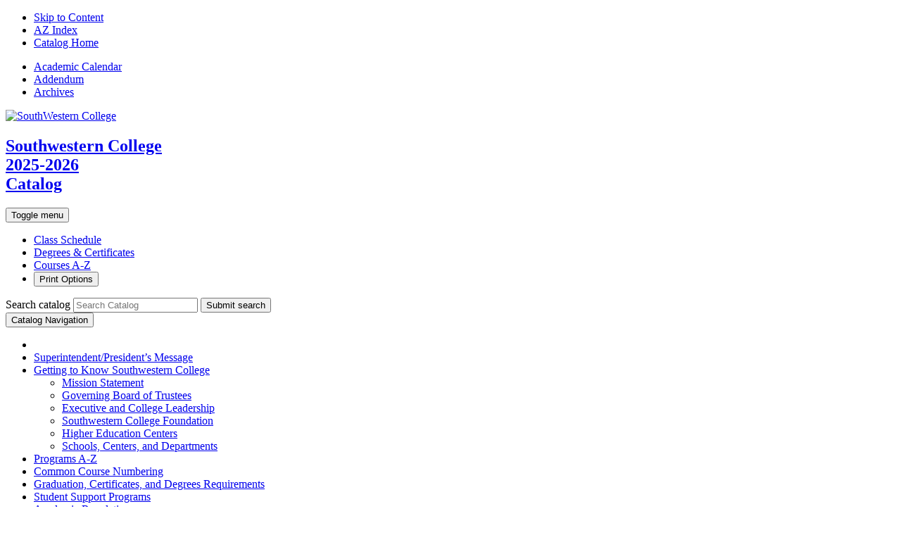

--- FILE ---
content_type: text/html; charset=UTF-8
request_url: https://catalog.swccd.edu/getting-to-know-southwestern-college/southwestern-college-foundation/
body_size: 13079
content:



<!doctype html>
<html class="no-js" xml:lang="en" lang="en" dir="ltr">

<head>
<meta http-equiv="X-UA-Compatible" content="IE=Edge" />
<title>Southwestern College Foundation &lt; SWCCD</title>
<meta http-equiv="Content-Type" content="text/html; charset=utf-8" />
<link rel="search" type="application/opensearchdescription+xml"
			href="/search/opensearch.xml" title="Catalog" />
<meta name="viewport" content="width=device-width, initial-scale=1.0, minimum-scale=1.0" />
<link href="/images/favicon.ico" rel="shortcut icon" />
<link rel="stylesheet" type="text/css" href="/css/reset.css" />
<link rel="stylesheet" type="text/css" href="/fonts/font-awesome/font-awesome.min.css" />
<link rel="preconnect" href="https://fonts.googleapis.com">
<link rel="preconnect" href="https://fonts.gstatic.com" crossorigin>
<link rel="preconnect" href="https://fonts.googleapis.com">
<link rel="preconnect" href="https://fonts.gstatic.com" crossorigin>
<link
	href="https://fonts.googleapis.com/css2?family=Montserrat:ital,wght@0,300;0,400;0,500;0,600;0,700;0,800;1,400&display=swap"
	rel="stylesheet">
<link rel="stylesheet" type="text/css" href="/css/courseleaf.css?v=1748553537000" />
<link rel="stylesheet" type="text/css" href="/css/screen.css?v=1748553537000" media="screen" />
<link rel="stylesheet" type="text/css" href="/css/print.css?v=1748553537000" media="print" />
<script type="text/javascript" src="/js/jquery.js"></script>
<script type="text/javascript" src="/js/lfjs.js"></script>
<script type="text/javascript" src="/js/lfjs_any.js"></script>
<link rel="stylesheet" type="text/css" href="/js/lfjs.css?v=1748553541000" />
<script type="text/javascript" src="/js/courseleaf.js?v=1748553541000"></script>
<script type="text/javascript" src="/js/custom.js?v=1748553541000"></script>
<script type="text/javascript">var gakey = "G-9K5H08455C";</script><script type="text/javascript" src="/js/analytics.js"></script>

<script>
	(function(w,d,s,l,i){w[l]=w[l]||[];w[l].push({'gtm.start':
	new Date().getTime(),event:'gtm.js'});var f=d.getElementsByTagName(s)[0],
	j=d.createElement(s),dl=l!='dataLayer'?'&l='+l:'';j.async=true;j.src=
	'https://www.googletagmanager.com/gtm.js?id='+i+dl;f.parentNode.insertBefore(j,f);
	})(window,document,'script','dataLayer','GTM-NKHJMN7');
</script>




</head>



<body class="">




<nav aria-label="Skip content menu" class="accessible">
		<div class="accessible-menu">
			<ul>
				<li><a href="#contentarea" rel="section">Skip to Content</a></li>
				<li><a href="/azindex/">AZ Index</a></li>
				<li><a href="/">Catalog Home</a></li>
			</ul>
		</div>
	</nav>

	<header id="header">
		<div class="tertStrip">
			<div class="wrap">
				<nav class="tertNav">
					<ul>
						<li><a href="/academic-calendar/"><span><span>Academic </span>Calendar</span></a></li>
						<li><a href="/addendum/"><span>Addendum</span></a></li>
						<li><a href="https://www.swccd.edu/classes-and-registration/catalog/"><span>Archives</span></a></li>
					</ul>
				</nav>
			</div>
		</div>
		<div class="wrap">
			<div id="logo">
				<a href="https://www.swccd.edu/"><img src="/images/swccd-logo.png" alt="SouthWestern College" /></a>
			</div>
		</div>
	</header>



<section id="local-header" aria-labelledby="aria__section-title">
		<div class="wrap">
			<div id="site-title">
				<h1 id="aria__section-title">
					<a href="/">
						<span class="st-coll">Southwestern College</span><br>
						<span class="st-edition">2025-2026 </span><br class="st-br">
						<span class="st-cat">Catalog</span>
					</a>
				</h1>
			</div>
			<button id="hamburger" aria-controls="navigation" data-toggle="#navigation" aria-expanded="false">
				<span class="sr-only">Toggle menu</span>
				<span class="fa fa-bars" aria-hidden="true"></span>
			</button>
		</div>
		<div class="qlContain">
			<div class="wrap">
				<nav id="navigation" aria-label="Secondary" aria-hidden="false">
					<ul id="main-nav" class="clearfix">

						<li><a href="https://www.swccd.edu/classes-and-registration/class-schedule/"><span>Class
									Schedule</span></a></li>
						<li><a href="/programs/"><span>Degrees &amp; Certificates</span></a></li>
						<li><a href="/course-descriptions/"><span>Courses A-Z</span></a></li>
						<li><button aria-controls="print-dialog" onclick="showPrintDialog(); return false;">
								<span><span class="fa fa-print" aria-hidden="true"></span> Print Options</span>
							</button></li>

					</ul>
				</nav>
			</div>
		</div>


	</section>

	<div id="content-container">
		<div class="wrap">
			<aside id="col-nav">
			
      <div class="search" id="cat-search">
         <form action="/search/">
            <label for="cat-search-term" class="sr-only">Search catalog</label>
            <input class="search-field" type="text" name="search" id="cat-search-term" placeholder="Search Catalog" />
							<button class="search-button" type="submit">
								<span class="fa fa-search" aria-hidden="true"></span>
								<span class="sr-only">Submit search</span>
							</button>
<!-- <input type="hidden" name="caturl" value="/getting-to-know-southwestern-college" /> -->
         </form>
      </div>
	  
				<button id="sidebar-toggle" aria-expanded="false" data-toggle="#sidebar">
					<span class="fa fa-bars" aria-hidden="true"></span>
					<span>Catalog Navigation</span>
				</button>

				<div id="sidebar">

					<div class="sidebar-item">
						<!-- Begin Regular Nav -->
						<nav id="cl-menu" aria-label="Primary">
<ul class="nav levelzero" id="/">
	<li><a href="/programs/">  </a></li>
	<li><a href="/superintendent-presidents-message/">Superintendent/&#8203;President’s Message</a></li>
	<li class="active isparent"><a href="/getting-to-know-southwestern-college/">Getting to Know Southwestern College</a>
	<ul class="nav levelone" id="/getting-to-know-southwestern-college/">
		<li class="isparent"><a href="/getting-to-know-southwestern-college/mission-statement/">Mission Statement</a></li>
		<li><a href="/getting-to-know-southwestern-college/governing-board-trustees/">Governing Board of Trustees</a></li>
		<li><a href="/getting-to-know-southwestern-college/executive-college-leadership/">Executive and College Leadership</a></li>
		<li class="active self"><a href="#" onclick="return false;">Southwestern College Foundation</a></li>
		<li><a href="/getting-to-know-southwestern-college/higher-education-centers/">Higher Education Centers</a></li>
		<li class="isparent"><a href="/getting-to-know-southwestern-college/schools-centers-departments/">Schools, Centers, and Departments</a></li>
	</ul>
	</li>
	<li class="isparent"><a href="/programs-az/">Programs A-&#8203;Z</a></li>
	<li><a href="/ccn/">Common Course Numbering</a></li>
	<li class="isparent"><a href="/certificates-certifications-degrees-csuuc-requirements/">Graduation, Certificates, and Degrees Requirements</a></li>
	<li class="isparent"><a href="/student-success-support-program/">Student Support Programs</a></li>
	<li class="isparent"><a href="/academic-regulations/">Academic Regulations</a></li>
	<li class="isparent"><a href="/noncredit-certificates-courses/">Noncredit Certificates and Courses</a></li>
	<li class="isparent"><a href="/faculty-staff-administrators/">Faculty, Classified Professionals, and Administrators</a></li>
	<li><a href="/maps/">Maps</a></li>
</ul>
               </nav>
</div>


				</div>
			</aside> <!-- end col-nav -->
			<div id="col-content">
<nav id="breadcrumb" aria-label="Breadcrumbs">
<ul><li><a href="/">Home</a><span class="crumbsep">»</span></li><li><a href="/getting-to-know-southwestern-college/">Getting&nbsp;to&nbsp;Know&nbsp;Southwestern&nbsp;College</a><span class="crumbsep">»</span></li><li><span class="active">Southwestern College Foundation</span></li></ul>
</nav>
				<main id="contentarea">

					<header>
						<h1 class="page-title">Southwestern College Foundation</h1>
					</header>

      <div class="search" id="cat-search2">
         <form action="/search/">
            <label for="cat-search-term2" class="sr-only">Search catalog</label>
            <input class="search-field" type="text" name="search" id="cat-search-term2" placeholder="Search Catalog" />
							<button class="search-button" type="submit">
								<span class="fa fa-search" aria-hidden="true"></span>
								<span class="sr-only">Submit search</span>
							</button>
<!-- <input type="hidden" name="caturl" value="/getting-to-know-southwestern-college" /> -->
         </form>
      </div>





<div id="textcontainer" class="page_content">

<p class="List_Text-body-1---justified-10pt-leading">The <a href="https://www.swccd.edu/swc-community/swc-foundation/index.aspx" target="_blank">Southwestern College (SWC) Foundation </a>was established as a separate private nonprofit corporation in 1982 to solicit and receive real and personal property from public agencies, individuals or estates, and to manage, invest and/or distribute such real and personal property for the promotion of educational services, programs, and facilities at Southwestern College and/or within the Southwestern Community College District.</p>
<p class="List_Text-body-1---justified-10pt-leading">Southwestern College Foundation funds are primarily used to award student scholarships, sponsor campus activities, and build the College’s endowment.</p>
<p class="List_Text-body-1---justified-10pt-leading">The SWC Foundation Directors are goodwill ambassadors for the College, giving of their time, talent, and treasure. Members are elected to serve three-year terms and officers are elected on an annual basis.</p>
<h3 class="List_Subhead-1-modified">Officers</h3>
<p><strong>Chair–Joseph Martinez II</strong><br/>
<span>Seltzer, Caplan, McMahon, Vitek</span><br/>
<span><strong>Vice Chair - Daniel Guillen</strong></span><br/>
<span>International Private Wealth Advisors</span><br/>
<span><strong>Secretary – Kathy Tyner</strong></span><br/>
<span>Retired, Community Leader</span><br/>
<span><strong>Treasurer – Sally Preston</strong></span><br/>
<span>Retired, Community Leader</span><br/>
<span><strong>Past Chair- Gustavo Perez</strong></span><br/>
<span>Ernst &amp; Young</span><br/>
<span><strong>Robert Moreno – Ex-Officio Advisor</strong></span><br/>
<span>Governing Board, Southwestern Community College District</span><br/>
<span><strong>Mark Sanchez, Ed.D. – Ex-Officio Advisor</strong></span><br/>
<span>Superintendent/President, Southwestern College</span></p>
<h3 class="List_Title-italic"><strong>Board of Directors</strong></h3>
<p><strong>Melyn Acasio</strong><br/>
Neighborhood National Bank<br/>
<strong>Jeffrey Bettger</strong><br/>
<span>Coldwell Banker West</span><br/>
<strong>Mora de Murguia</strong><br/>
<span>Baldwin &amp; Sons</span><br/>
<strong>Patti Finnegan</strong><br/>
<span>Niederfrank's Ice Cream</span><br/>
<strong>Carlos Gomez</strong><br/>
<span>Prime Capital Equities</span><br/>
<strong>Ben Green</strong><br/>
<span>Green &amp; Green, LLP</span><br/>
<strong>Susan Guerra</strong><br/>
i-GSD Management Inc.<br/>
<strong>Lisa Johnson</strong><br/>
<span>NTC Foundation</span><br/>
<strong>Ricardo A. Macedo</strong><br/>
<span>Banner Bank</span><br/>
<strong>Kevin Marshall</strong><br/>
Retired, Community Leader<br/>
<strong>Jade Martinez</strong><br/>
Sycuan Band of the Kumeyaay Nation<br/>
<strong>Karmin Noar</strong><br/>
<span>San Diego Squared</span><br/>
<strong>Carra Rhamy</strong><br/>
<span>San Diego City Attorney's Office</span><br/>
<strong>Halé Richardson</strong><br/>
HomeFed<br/>
<strong style="font-size:1rem">Ricardo Ruffo</strong><br/>
Mission Federal Credit Union<br/>
<strong style="font-size:1rem">Mauricio Torre</strong><br/>
SBCS<br/>
<strong style="font-size:1rem">Richard Yumul</strong><br/>
Sagetree</p>
<h3><span>Director</span></h3>
<p><span><strong>Erica Johnson</strong><br/>
Southwestern College</span><br/>
 </p>
<p class="List_Title-italic"><br/>
 </p></div><!--end #textcontainer -->

				</main>
			</div> <!-- end content-col -->
		</div>
	</div> <!-- end content-container -->

	<footer id="footer">
   <div class="wrap">
		<a href="#header" id="totop"><span class="sr-only">Back to top</span></a>
	</footer>

<div id="print-dialog" aria-labelledby="dialog-title" class="screen" role="dialog">
   <div class="print-header">
      <button onclick="hidePrintDialog(); return false;" aria-controls="#print-dialog">
         <span class="sr-only">Close this window</span>
      </button>
      <h2 id="dialog-title">Print Options</h2>
   </div>
   <div class="print-body">
      <ul>
         <li>
            <p><a class="option-name" href="#"  role="button" onclick="hidePrintDialog();window.print();return false">Send Page to Printer</a></p>
            <p class="option-desc">Print this page.</p>
         </li>
<li><p><a class="option-name" href="/getting-to-know-southwestern-college/southwestern-college-foundation/southwestern-college-foundation.pdf" role="button">Download Page (PDF)</a></p><p class="option-desc">The PDF will include all information unique to this page.</p></li>      </ul>
   </div>
</div>

</body>
</html>


--- FILE ---
content_type: text/plain
request_url: https://www.google-analytics.com/j/collect?v=1&_v=j102&a=1709025&t=pageview&_s=1&dl=https%3A%2F%2Fcatalog.swccd.edu%2Fgetting-to-know-southwestern-college%2Fsouthwestern-college-foundation%2F&ul=en-us%40posix&dt=Southwestern%20College%20Foundation%20%3C%20SWCCD&sr=1280x720&vp=1280x720&_u=YEBAAAABAAAAAC~&jid=1945620224&gjid=395872713&cid=200223617.1768789506&tid=UA-37909311-18&_gid=2075689448.1768789506&_r=1&_slc=1&gtm=45He61f0h2n81NKHJMN7v845532761za200zd845532761&gcd=13l3l3l3l1l1&dma=0&tag_exp=103116026~103200004~104527906~104528500~104684208~104684211~105391252~115495938~115616986~115938466~115938468~117041588&z=380655812
body_size: -451
content:
2,cG-69G90BR2JM